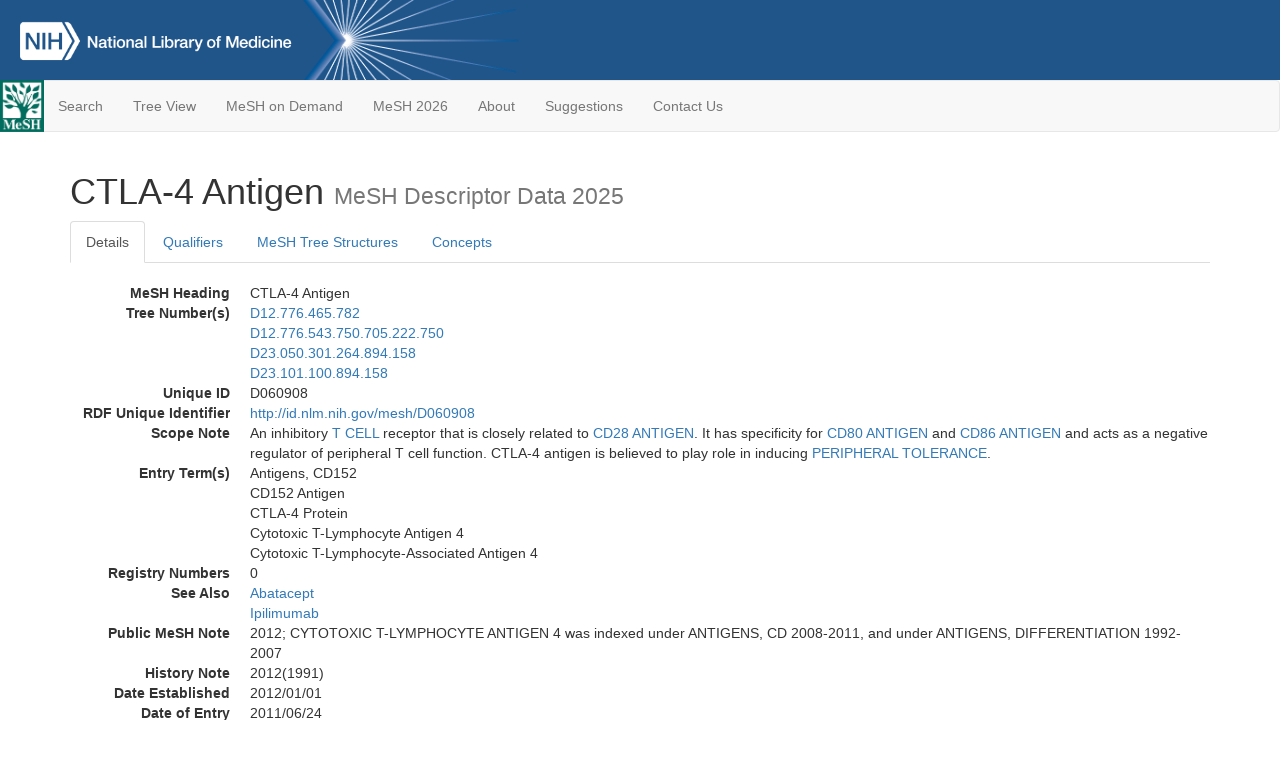

--- FILE ---
content_type: text/html; charset=utf-8
request_url: https://meshb-prev.nlm.nih.gov/record/ui?ui=D060908
body_size: 46204
content:
<!doctype html><html lang="en"><head>

<title>MeSH Browser</title>

<meta http-equiv="X-UA-Compatible" content="IE=Edge" />
<meta http-equiv="Pragma" content="no-cache">
<meta http-equiv="Expires" content="-1">

<link rel="stylesheet" href="/public/css/font-awesome.css">
<link rel="stylesheet" href="/public/css/bootstrap.css">
<link rel="stylesheet" href="/public/css/mongoMesh.css">
<link rel="icon" type="image/jpeg" href="/public/img/meshLogo.jpg">

<base href="/">

<script>
    if (document.domain != "localhost")
        document.domain = "nlm.nih.gov";
    var dcmsLinks = false,
        dcmsParam = dcmsLinks
                    ? function (sep) { return sep + "dcmsLinks=true"; }
                    : function (   ) { return ""                    ; };
</script>

<!-- Google Tag Manager -->
<script>(function(w,d,s,l,i){
        var _fullPath = window.location.href;
        var urlParams = _fullPath.slice(_fullPath.indexOf('?') + 1).split('&');
        var IsOpen = "false";
        if (urlParams != undefined && urlParams != null && urlParams != "") {
            IsOpen = urlParams[0].split("=")[1];
        }

        if (IsOpen == "false" || IsOpen == undefined || IsOpen != "true") {
            w[l]=w[l]||[];w[l].push({'gtm.start':
            new Date().getTime(),event:'gtm.js'});var f=d.getElementsByTagName(s)[0],
            j=d.createElement(s),dl=l!='dataLayer'?'&l='+l:'';j.async=true;j.src=
            'https://www.googletagmanager.com/gtm.js?id='+i+dl;f.parentNode.insertBefore(j,f);
        }
    })(window,document,'script','dataLayer','GTM-5QZ7KJZ');</script>
<!-- End Google Tag Manager -->

<!-- Google Tag Manager (noscript) -->
<noscript><iframe sandbox src="https://www.googletagmanager.com/ns.html?id=GTM-5QZ7KJZ"
                  height="0" width="0" style="display:none;visibility:hidden" title="googletagmanager"></iframe></noscript> 
<!-- End Google Tag Manager (noscript) -->

<script src="/public/js/elemUtil.js"></script>

<script src="/public/js/record.js"  ></script>
<script src="/public/js/treeDom.js" ></script>
</head><body>

<div>



    <header class="NLMheader">
        <a href="https://www.nlm.nih.gov/">
          <img height="80" alt="NLM Logo"
               src="https://www.nlm.nih.gov/images/NLM_White.png">
        </a>
        <!--<img class="starLogo"src="/public/img/NLM_Star.png" alt="NLM Star">-->
    </header>
<nav class="navbar navbar-default">

  <div class="container-fluid">

        <div class="navbar-header">

          <button class="navbar-toggle collapsed" type="button"
                  aria-expanded="false"
                  onclick="toggleCollapse('bs-example-navbar-collapse-1')">
                <span class="sr-only">Toggle navigation</span>
                <span class="icon-bar"></span>
                <span class="icon-bar"></span>
                <span class="icon-bar"></span>
            </button>
            <a class="navbar-brand" href="https://www.nlm.nih.gov/mesh/">
                <img id="meshNavbarLogo" src="/public/img/meshLogo.jpg" alt="MeSH Logo">
            </a>
        </div>

        <div id="bs-example-navbar-collapse-1" class="collapse navbar-collapse"
             aria-expanded="false">
            <ul class="nav navbar-nav">
                
                <li><a href="/" id="mainSearchButton">Search</a></li>
                <li><a href="/treeView">Tree View</a></li>
                <li><a href="/MeSHonDemand">MeSH on Demand</a> </li> <!--Delete the Span Tags after  a few months, once MeSH on Demand is no longer new-->
                <li><a href="https://meshb.nlm.nih.gov/" target="_blank">MeSH 2026</a></li>
                <li><a href="https://www.nlm.nih.gov/mesh/mbinfo.html" target="_blank">About</a></li>
                <li><a href="https://www.nlm.nih.gov/mesh/meshsugg.html" target="_blank">Suggestions</a> </li>
                <li><a href="https://support.nlm.nih.gov/support/create-case/" target="_blank">Contact Us</a></li>
            </ul>

        </div>

  </div>

</nav>

</div>

<div class="container">




<h1>CTLA-4 Antigen <small>MeSH Descriptor            Data 2025</small></h1>

<ul class="nav nav-tabs">
    <li id="details" class="active"
        onclick="switchTab([ 'details', 'detailsTabContent' ])">
        <a class="fakeLink">Details</a></li>
    
        <li id="qualifiers"
            onclick="switchTab([ 'qualifiers', 'qualifiersTabContent' ])">
            <a class="fakeLink">Qualifiers</a></li>
        <li id="trees" onclick="switchTab([ 'trees', 'treesTabContent' ])">
            <a class="fakeLink">MeSH Tree Structures</a></li>
    
    <li id="concepts" onclick="switchTab([ 'concepts', 'conceptsTabContent' ])">
        <a class="fakeLink">Concepts</a></li>
</ul>



<div class="tab-content"><br>
<div id="detailsTabContent" class="tab-pane active">

    <dl id="descriptorDetails_CTLA-4Antigen"
        class="dl-horizontal">

        <dt>MeSH Heading      </dt>

        <dd>CTLA-4 Antigen</dd>

        
                    <dt>Tree Number(s)</dt>
                    
                        <dd><a id="treeNumber_0" onclick=
                               "switchTab([ 'trees', 'treesTabContent' ])"
                            >D12.776.465.782</a></dd>
                    
                        <dd><a id="treeNumber_1" onclick=
                               "switchTab([ 'trees', 'treesTabContent' ])"
                            >D12.776.543.750.705.222.750</a></dd>
                    
                        <dd><a id="treeNumber_2" onclick=
                               "switchTab([ 'trees', 'treesTabContent' ])"
                            >D23.050.301.264.894.158</a></dd>
                    
                        <dd><a id="treeNumber_3" onclick=
                               "switchTab([ 'trees', 'treesTabContent' ])"
                            >D23.101.100.894.158</a></dd>
                    

        <dt>Unique ID</dt><dd>D060908</dd>

        <dt>RDF Unique Identifier</dt>
        <dd><a href="https://id.nlm.nih.gov/mesh/D060908.html">
            http://id.nlm.nih.gov/mesh/D060908
        </a></dd>

        
                <span id="scopeNote">
                    <dt>Scope Note</dt><dd>An inhibitory <a href="/record/ui?ui=D013601" class="textLink_TCELL">T CELL</a> receptor that is closely related to <a href="/record/ui?ui=D018106" class="textLink_CD28ANTIGEN">CD28 ANTIGEN</a>. It has specificity for <a href="/record/ui?ui=D018122" class="textLink_CD80ANTIGEN">CD80 ANTIGEN</a> and <a href="/record/ui?ui=D051940" class="textLink_CD86ANTIGEN">CD86 ANTIGEN</a> and acts as a negative regulator of peripheral T cell function. CTLA-4 antigen is believed to play role in inducing <a href="/record/ui?ui=D061166" class="textLink_PERIPHERALTOLERANCE">PERIPHERAL TOLERANCE</a>.</dd>
                </span>
            
                <dt>Entry Term(s)</dt>
                <dd>
                    Antigens, CD152
                    
                </dd><dd>
                    CD152 Antigen
                    
                </dd><dd>
                    CTLA-4 Protein
                    
                </dd><dd>
                    Cytotoxic T-Lymphocyte Antigen 4
                    
                </dd><dd>
                    Cytotoxic T-Lymphocyte-Associated Antigen 4
                    
                </dd>
            <dt>Registry Numbers</dt>
            
                    <dd>0</dd>
                    
                <dt>See Also</dt>
                
                    <dd><a id="seeAlso_Abatacept"
                           href="/record/ui?ui=D000069594"
                        >Abatacept</a></dd>
                
                    <dd><a id="seeAlso_Ipilimumab"
                           href="/record/ui?ui=D000074324"
                        >Ipilimumab</a></dd>
                
            <dt>Public MeSH Note</dt><dd>2012; CYTOTOXIC T-LYMPHOCYTE ANTIGEN 4 was indexed under ANTIGENS, CD 2008-2011, and under ANTIGENS, DIFFERENTIATION 1992-2007</dd>
        
            <dt>History Note</dt><dd>2012(1991)</dd>
        
        


        
                <dt>Date Established</dt>
                <dd>2012/01/01</dd>
            
                <dt>Date of Entry</dt>
                <dd>2011/06/24</dd>
            
                <dt>Revision Date</dt>
                <dd>2020/03/27</dd>
            

    </dl>

</div>

<div id="qualifiersTabContent" class="tab-pane">

    <dl class="dl-horizontal">

        
<br>

        
                <span id="allowableQualifiers"><dt>Allowable Qualifiers</dt><dd>
                <ul class="list-unstyled">
                    
                        <li class="q">
                        <a href="/record/ui?ui=Q000008">
                            administration &amp; dosage
                            (AD)
                        </a></li>
                    
                        <li class="q">
                        <a href="/record/ui?ui=Q000819">
                            agonists
                            (AG)
                        </a></li>
                    
                        <li class="q">
                        <a href="/record/ui?ui=Q000032">
                            analysis
                            (AN)
                        </a></li>
                    
                        <li class="q">
                        <a href="/record/ui?ui=Q000037">
                            antagonists &amp; inhibitors
                            (AI)
                        </a></li>
                    
                        <li class="q">
                        <a href="/record/ui?ui=Q000096">
                            biosynthesis
                            (BI)
                        </a></li>
                    
                        <li class="q">
                        <a href="/record/ui?ui=Q000097">
                            blood
                            (BL)
                        </a></li>
                    
                        <li class="q">
                        <a href="/record/ui?ui=Q000737">
                            chemistry
                            (CH)
                        </a></li>
                    
                        <li class="q">
                        <a href="/record/ui?ui=Q000145">
                            classification
                            (CL)
                        </a></li>
                    
                        <li class="q">
                        <a href="/record/ui?ui=Q000172">
                            deficiency
                            (DF)
                        </a></li>
                    
                        <li class="q">
                        <a href="/record/ui?ui=Q000187">
                            drug effects
                            (DE)
                        </a></li>
                    
                        <li class="q">
                        <a href="/record/ui?ui=Q000235">
                            genetics
                            (GE)
                        </a></li>
                    
                        <li class="q">
                        <a href="/record/ui?ui=Q000266">
                            history
                            (HI)
                        </a></li>
                    
                        <li class="q">
                        <a href="/record/ui?ui=Q000276">
                            immunology
                            (IM)
                        </a></li>
                    
                        <li class="q">
                        <a href="/record/ui?ui=Q000302">
                            isolation &amp; purification
                            (IP)
                        </a></li>
                    
                        <li class="q">
                        <a href="/record/ui?ui=Q000378">
                            metabolism
                            (ME)
                        </a></li>
                    
                        <li class="q">
                        <a href="/record/ui?ui=Q000502">
                            physiology
                            (PH)
                        </a></li>
                    
                        <li class="q">
                        <a href="/record/ui?ui=Q000528">
                            radiation effects
                            (RE)
                        </a></li>
                    
                        <li class="q">
                        <a href="/record/ui?ui=Q000627">
                            therapeutic use
                            (TU)
                        </a></li>
                    
                        <li class="q">
                        <a href="/record/ui?ui=Q000648">
                            ultrastructure
                            (UL)
                        </a></li>
                    
                </ul></dd></span>
            

    </dl>

</div><div id="treesTabContent" class="tab-pane">

    <ul class="treeItem">

        <li >
        <a id="tree_0_node_D12"
           
               href="/record/ui?ui=D000602"
           
        ><span>Amino Acids, Peptides, and Proteins [D12]</span>
        </a>
        <ul class="treeItem">

        <li >
        <a id="tree_0_node_D12_776"
           
               href="/record/ui?ui=D011506"
           
        ><span>Proteins [D12.776]</span>
        </a>
        <ul class="treeItem">

        <li >
        <a id="tree_0_node_D12_776_465"
           
               href="/record/ui?ui=D000082102"
           
        ><span>Immune Checkpoint Proteins [D12.776.465]</span>
        </a>
        <ul class="treeItem">

        <li >
        <a id="tree_0_node_D12_776_465_500"
           
               href="/record/ui?ui=D051940"
           
        ><span>B7-2 Antigen [D12.776.465.500]</span>
        </a>
        
        </li>
    
        <li >
        <a id="tree_0_node_D12_776_465_625"
           
               href="/record/ui?ui=D060890"
           
        ><span>B7-H1 Antigen [D12.776.465.625]</span>
        </a>
        
        </li>
    
        <li >
        <a id="tree_0_node_D12_776_465_750"
           
               href="/record/ui?ui=D019013"
           
        ><span>CD40 Antigens [D12.776.465.750]</span>
        </a>
        
        </li>
    
        <li >
        <a id="tree_0_node_D12_776_465_782"
           
               href="/record/ui?ui=D060908"
           
        ><strong>CTLA-4 Antigen [D12.776.465.782]</strong>
        </a>
        <ul class="treeItem">

</ul>

        </li>
    
        <li >
        <a id="tree_0_node_D12_776_465_798"
           
               href="/record/ui?ui=D000072597"
           
        ><span>Hepatitis A Virus Cellular Receptor 2 [D12.776.465.798]</span>
        </a>
        
        </li>
    
        <li >
        <a id="tree_0_node_D12_776_465_806"
           
               href="/record/ui?ui=D000093322"
           
        ><span>Lymphocyte Activation Gene 3 Protein [D12.776.465.806]</span>
        </a>
        
        </li>
    
        <li >
        <a id="tree_0_node_D12_776_465_813"
           
               href="/record/ui?ui=D053278"
           
        ><span>OX40 Ligand [D12.776.465.813]</span>
        </a>
        
        </li>
    
        <li >
        <a id="tree_0_node_D12_776_465_829"
           
               href="/record/ui?ui=D061027"
           
        ><span>Programmed Cell Death 1 Ligand 2 Protein [D12.776.465.829]</span>
        </a>
        
        </li>
    
        <li >
        <a id="tree_0_node_D12_776_465_844"
           
               href="/record/ui?ui=D061026"
           
        ><span>Programmed Cell Death 1 Receptor [D12.776.465.844]</span>
        </a>
        
        </li>
    
        <li >
        <a id="tree_0_node_D12_776_465_875"
           
               href="/record/ui?ui=D053262"
           
        ><span>Receptors, OX40 [D12.776.465.875]</span>
        </a>
        
        </li>
    
</ul>

        </li>
    
</ul>

        </li>
    
</ul>

        </li>
    
</ul>
<ul class="treeItem">

        <li >
        <a id="tree_1_node_D12"
           
               href="/record/ui?ui=D000602"
           
        ><span>Amino Acids, Peptides, and Proteins [D12]</span>
        </a>
        <ul class="treeItem">

        <li >
        <a id="tree_1_node_D12_776"
           
               href="/record/ui?ui=D011506"
           
        ><span>Proteins [D12.776]</span>
        </a>
        <ul class="treeItem">

        <li >
        <a id="tree_1_node_D12_776_543"
           
               href="/record/ui?ui=D008565"
           
        ><span>Membrane Proteins [D12.776.543]</span>
        </a>
        <ul class="treeItem">

        <li >
        <a id="tree_1_node_D12_776_543_750"
           
               href="/record/ui?ui=D011956"
           
        ><span>Receptors, Cell Surface [D12.776.543.750]</span>
        </a>
        <ul class="treeItem">

        <li >
        <a id="tree_1_node_D12_776_543_750_705"
           
               href="/record/ui?ui=D011971"
           
        ><span>Receptors, Immunologic [D12.776.543.750.705]</span>
        </a>
        <ul class="treeItem">

        <li >
        <a id="tree_1_node_D12_776_543_750_705_222"
           
               href="/record/ui?ui=D061025"
           
        ><span>Costimulatory and Inhibitory T-Cell Receptors [D12.776.543.750.705.222]</span>
        </a>
        <ul class="treeItem">

        <li >
        <a id="tree_1_node_D12_776_543_750_705_222_500"
           
               href="/record/ui?ui=D018106"
           
        ><span>CD28 Antigens [D12.776.543.750.705.222.500]</span>
        </a>
        
        </li>
    
        <li >
        <a id="tree_1_node_D12_776_543_750_705_222_750"
           
               href="/record/ui?ui=D060908"
           
        ><strong>CTLA-4 Antigen [D12.776.543.750.705.222.750]</strong>
        </a>
        <ul class="treeItem">

</ul>

        </li>
    
        <li >
        <a id="tree_1_node_D12_776_543_750_705_222_812"
           
               href="/record/ui?ui=D060889"
           
        ><span>Inducible T-Cell Co-Stimulator Protein [D12.776.543.750.705.222.812]</span>
        </a>
        
        </li>
    
        <li >
        <a id="tree_1_node_D12_776_543_750_705_222_844"
           
               href="/record/ui?ui=D000093322"
           
        ><span>Lymphocyte Activation Gene 3 Protein [D12.776.543.750.705.222.844]</span>
        </a>
        
        </li>
    
        <li >
        <a id="tree_1_node_D12_776_543_750_705_222_875"
           
               href="/record/ui?ui=D061026"
           
        ><span>Programmed Cell Death 1 Receptor [D12.776.543.750.705.222.875]</span>
        </a>
        
        </li>
    
</ul>

        </li>
    
</ul>

        </li>
    
</ul>

        </li>
    
</ul>

        </li>
    
</ul>

        </li>
    
</ul>

        </li>
    
</ul>
<ul class="treeItem">

        <li >
        <a id="tree_2_node_D23"
           
               href="/record/ui?ui=D001685"
           
        ><span>Biological Factors [D23]</span>
        </a>
        <ul class="treeItem">

        <li >
        <a id="tree_2_node_D23_050"
           
               href="/record/ui?ui=D000941"
           
        ><span>Antigens [D23.050]</span>
        </a>
        <ul class="treeItem">

        <li >
        <a id="tree_2_node_D23_050_301"
           
               href="/record/ui?ui=D000954"
           
        ><span>Antigens, Surface [D23.050.301]</span>
        </a>
        <ul class="treeItem">

        <li >
        <a id="tree_2_node_D23_050_301_264"
           
               href="/record/ui?ui=D000943"
           
        ><span>Antigens, Differentiation [D23.050.301.264]</span>
        </a>
        <ul class="treeItem">

        <li >
        <a id="tree_2_node_D23_050_301_264_894"
           
               href="/record/ui?ui=D000945"
           
        ><span>Antigens, Differentiation, T-Lymphocyte [D23.050.301.264.894]</span>
        </a>
        <ul class="treeItem">

        <li >
        <a id="tree_2_node_D23_050_301_264_894_080"
           
               href="/record/ui?ui=D018949"
           
        ><span>Antigens, CD1 [D23.050.301.264.894.080]</span>
        </a>
        
            <i id="plus_Antigens_CD1" onclick="openTree(this)"
               class="fa fa-plus-circle treeCollapseExpand fakeLink"
               >
            </i>
            <i id="minus_Antigens_CD1" onclick="closeTree(this)"
               class="fa fa-minus-circle treeCollapseExpand fakeLink"
               style="display: none">
            </i>
        
        </li>
    
        <li >
        <a id="tree_2_node_D23_050_301_264_894_090"
           
               href="/record/ui?ui=D018801"
           
        ><span>CD2 Antigens [D23.050.301.264.894.090]</span>
        </a>
        
        </li>
    
        <li >
        <a id="tree_2_node_D23_050_301_264_894_093"
           
               href="/record/ui?ui=D000098862"
           
        ><span>T Lineage-Specific Activation Antigen 1 [D23.050.301.264.894.093]</span>
        </a>
        
        </li>
    
        <li >
        <a id="tree_2_node_D23_050_301_264_894_095"
           
               href="/record/ui?ui=D017252"
           
        ><span>CD3 Complex [D23.050.301.264.894.095]</span>
        </a>
        
            <i id="plus_CD3_Complex" onclick="openTree(this)"
               class="fa fa-plus-circle treeCollapseExpand fakeLink"
               >
            </i>
            <i id="minus_CD3_Complex" onclick="closeTree(this)"
               class="fa fa-minus-circle treeCollapseExpand fakeLink"
               style="display: none">
            </i>
        
        </li>
    
        <li >
        <a id="tree_2_node_D23_050_301_264_894_100"
           
               href="/record/ui?ui=D015704"
           
        ><span>CD4 Antigens [D23.050.301.264.894.100]</span>
        </a>
        
        </li>
    
        <li >
        <a id="tree_2_node_D23_050_301_264_894_101"
           
               href="/record/ui?ui=D018956"
           
        ><span>CD5 Antigens [D23.050.301.264.894.101]</span>
        </a>
        
        </li>
    
        <li >
        <a id="tree_2_node_D23_050_301_264_894_107"
           
               href="/record/ui?ui=D019011"
           
        ><span>Antigens, CD7 [D23.050.301.264.894.107]</span>
        </a>
        
        </li>
    
        <li >
        <a id="tree_2_node_D23_050_301_264_894_108"
           
               href="/record/ui?ui=D016827"
           
        ><span>CD8 Antigens [D23.050.301.264.894.108]</span>
        </a>
        
        </li>
    
        <li >
        <a id="tree_2_node_D23_050_301_264_894_113"
           
               href="/record/ui?ui=D018826"
           
        ><span>CD13 Antigens [D23.050.301.264.894.113]</span>
        </a>
        
        </li>
    
        <li >
        <a id="tree_2_node_D23_050_301_264_894_118"
           
               href="/record/ui?ui=D018821"
           
        ><span>CD18 Antigens [D23.050.301.264.894.118]</span>
        </a>
        
        </li>
    
        <li >
        <a id="tree_2_node_D23_050_301_264_894_121"
           
               href="/record/ui?ui=D000093322"
           
        ><span>Lymphocyte Activation Gene 3 Protein [D23.050.301.264.894.121]</span>
        </a>
        
        </li>
    
        <li >
        <a id="tree_2_node_D23_050_301_264_894_123"
           
               href="/record/ui?ui=D018800"
           
        ><span>Thy-1 Antigens [D23.050.301.264.894.123]</span>
        </a>
        
        </li>
    
        <li >
        <a id="tree_2_node_D23_050_301_264_894_127"
           
               href="/record/ui?ui=D018127"
           
        ><span>Tumor Necrosis Factor Receptor Superfamily, Member 7 [D23.050.301.264.894.127]</span>
        </a>
        
        </li>
    
        <li >
        <a id="tree_2_node_D23_050_301_264_894_128"
           
               href="/record/ui?ui=D018106"
           
        ><span>CD28 Antigens [D23.050.301.264.894.128]</span>
        </a>
        
        </li>
    
        <li >
        <a id="tree_2_node_D23_050_301_264_894_156"
           
               href="/record/ui?ui=D019002"
           
        ><span>CD56 Antigen [D23.050.301.264.894.156]</span>
        </a>
        
        </li>
    
        <li >
        <a id="tree_2_node_D23_050_301_264_894_157"
           
               href="/record/ui?ui=D018959"
           
        ><span>CD57 Antigens [D23.050.301.264.894.157]</span>
        </a>
        
        </li>
    
        <li >
        <a id="tree_2_node_D23_050_301_264_894_158"
           
               href="/record/ui?ui=D060908"
           
        ><strong>CTLA-4 Antigen [D23.050.301.264.894.158]</strong>
        </a>
        <ul class="treeItem">

</ul>

        </li>
    
        <li >
        <a id="tree_2_node_D23_050_301_264_894_160"
           
               href="/record/ui?ui=D018819"
           
        ><span>Dipeptidyl Peptidase 4 [D23.050.301.264.894.160]</span>
        </a>
        
        </li>
    
        <li >
        <a id="tree_2_node_D23_050_301_264_894_580"
           
               href="/record/ui?ui=D060889"
           
        ><span>Inducible T-Cell Co-Stimulator Protein [D23.050.301.264.894.580]</span>
        </a>
        
        </li>
    
        <li >
        <a id="tree_2_node_D23_050_301_264_894_790"
           
               href="/record/ui?ui=D061026"
           
        ><span>Programmed Cell Death 1 Receptor [D23.050.301.264.894.790]</span>
        </a>
        
        </li>
    
</ul>

        </li>
    
</ul>

        </li>
    
</ul>

        </li>
    
</ul>

        </li>
    
</ul>

        </li>
    
</ul>
<ul class="treeItem">

        <li >
        <a id="tree_3_node_D23"
           
               href="/record/ui?ui=D001685"
           
        ><span>Biological Factors [D23]</span>
        </a>
        <ul class="treeItem">

        <li >
        <a id="tree_3_node_D23_101"
           
               href="/record/ui?ui=D015415"
           
        ><span>Biomarkers [D23.101]</span>
        </a>
        <ul class="treeItem">

        <li >
        <a id="tree_3_node_D23_101_100"
           
               href="/record/ui?ui=D000943"
           
        ><span>Antigens, Differentiation [D23.101.100]</span>
        </a>
        <ul class="treeItem">

        <li >
        <a id="tree_3_node_D23_101_100_894"
           
               href="/record/ui?ui=D000945"
           
        ><span>Antigens, Differentiation, T-Lymphocyte [D23.101.100.894]</span>
        </a>
        <ul class="treeItem">

        <li >
        <a id="tree_3_node_D23_101_100_894_080"
           
               href="/record/ui?ui=D018949"
           
        ><span>Antigens, CD1 [D23.101.100.894.080]</span>
        </a>
        
            <i id="plus_Antigens_CD1" onclick="openTree(this)"
               class="fa fa-plus-circle treeCollapseExpand fakeLink"
               >
            </i>
            <i id="minus_Antigens_CD1" onclick="closeTree(this)"
               class="fa fa-minus-circle treeCollapseExpand fakeLink"
               style="display: none">
            </i>
        
        </li>
    
        <li >
        <a id="tree_3_node_D23_101_100_894_090"
           
               href="/record/ui?ui=D018801"
           
        ><span>CD2 Antigens [D23.101.100.894.090]</span>
        </a>
        
        </li>
    
        <li >
        <a id="tree_3_node_D23_101_100_894_093"
           
               href="/record/ui?ui=D000098862"
           
        ><span>T Lineage-Specific Activation Antigen 1 [D23.101.100.894.093]</span>
        </a>
        
        </li>
    
        <li >
        <a id="tree_3_node_D23_101_100_894_095"
           
               href="/record/ui?ui=D017252"
           
        ><span>CD3 Complex [D23.101.100.894.095]</span>
        </a>
        
            <i id="plus_CD3_Complex" onclick="openTree(this)"
               class="fa fa-plus-circle treeCollapseExpand fakeLink"
               >
            </i>
            <i id="minus_CD3_Complex" onclick="closeTree(this)"
               class="fa fa-minus-circle treeCollapseExpand fakeLink"
               style="display: none">
            </i>
        
        </li>
    
        <li >
        <a id="tree_3_node_D23_101_100_894_100"
           
               href="/record/ui?ui=D015704"
           
        ><span>CD4 Antigens [D23.101.100.894.100]</span>
        </a>
        
        </li>
    
        <li >
        <a id="tree_3_node_D23_101_100_894_101"
           
               href="/record/ui?ui=D018956"
           
        ><span>CD5 Antigens [D23.101.100.894.101]</span>
        </a>
        
        </li>
    
        <li >
        <a id="tree_3_node_D23_101_100_894_107"
           
               href="/record/ui?ui=D019011"
           
        ><span>Antigens, CD7 [D23.101.100.894.107]</span>
        </a>
        
        </li>
    
        <li >
        <a id="tree_3_node_D23_101_100_894_108"
           
               href="/record/ui?ui=D016827"
           
        ><span>CD8 Antigens [D23.101.100.894.108]</span>
        </a>
        
        </li>
    
        <li >
        <a id="tree_3_node_D23_101_100_894_113"
           
               href="/record/ui?ui=D018826"
           
        ><span>CD13 Antigens [D23.101.100.894.113]</span>
        </a>
        
        </li>
    
        <li >
        <a id="tree_3_node_D23_101_100_894_118"
           
               href="/record/ui?ui=D018821"
           
        ><span>CD18 Antigens [D23.101.100.894.118]</span>
        </a>
        
        </li>
    
        <li >
        <a id="tree_3_node_D23_101_100_894_121"
           
               href="/record/ui?ui=D000093322"
           
        ><span>Lymphocyte Activation Gene 3 Protein [D23.101.100.894.121]</span>
        </a>
        
        </li>
    
        <li >
        <a id="tree_3_node_D23_101_100_894_123"
           
               href="/record/ui?ui=D018800"
           
        ><span>Thy-1 Antigens [D23.101.100.894.123]</span>
        </a>
        
        </li>
    
        <li >
        <a id="tree_3_node_D23_101_100_894_127"
           
               href="/record/ui?ui=D018127"
           
        ><span>Tumor Necrosis Factor Receptor Superfamily, Member 7 [D23.101.100.894.127]</span>
        </a>
        
        </li>
    
        <li >
        <a id="tree_3_node_D23_101_100_894_128"
           
               href="/record/ui?ui=D018106"
           
        ><span>CD28 Antigens [D23.101.100.894.128]</span>
        </a>
        
        </li>
    
        <li >
        <a id="tree_3_node_D23_101_100_894_156"
           
               href="/record/ui?ui=D019002"
           
        ><span>CD56 Antigen [D23.101.100.894.156]</span>
        </a>
        
        </li>
    
        <li >
        <a id="tree_3_node_D23_101_100_894_157"
           
               href="/record/ui?ui=D018959"
           
        ><span>CD57 Antigens [D23.101.100.894.157]</span>
        </a>
        
        </li>
    
        <li >
        <a id="tree_3_node_D23_101_100_894_158"
           
               href="/record/ui?ui=D060908"
           
        ><strong>CTLA-4 Antigen [D23.101.100.894.158]</strong>
        </a>
        <ul class="treeItem">

</ul>

        </li>
    
        <li >
        <a id="tree_3_node_D23_101_100_894_160"
           
               href="/record/ui?ui=D018819"
           
        ><span>Dipeptidyl Peptidase 4 [D23.101.100.894.160]</span>
        </a>
        
        </li>
    
        <li >
        <a id="tree_3_node_D23_101_100_894_580"
           
               href="/record/ui?ui=D060889"
           
        ><span>Inducible T-Cell Co-Stimulator Protein [D23.101.100.894.580]</span>
        </a>
        
        </li>
    
        <li >
        <a id="tree_3_node_D23_101_100_894_790"
           
               href="/record/ui?ui=D061026"
           
        ><span>Programmed Cell Death 1 Receptor [D23.101.100.894.790]</span>
        </a>
        
        </li>
    
</ul>

        </li>
    
</ul>

        </li>
    
</ul>

        </li>
    
</ul>

        </li>
    
</ul>


</div>

<div id="conceptsTabContent" class="tab-pane">

    <button id="ExpandAll" class="btn btn-default btn-sm pull-right"
            onclick="toggleConcepts()">
        <span id="expandConcepts"                        >  Expand All</span>
        <span id="collapseConcepts" style="display: none">Collapse All</span>
    </button>

    

        <div>
        <span id="Nightwatch_cp_0_0"
              onclick="toggleCollapse('cp_0_0', 'Nightwatch_cp_0_0')">
        <a class="fakeLink"><b>
            CTLA-4 Antigen
            <i>Preferred</i>
        </b></a></span>

        <div id="cp_0_0" class="collapse" style="display: none"
             aria-expanded="false">
        <dl class="dl-horizontal">

            <dt>Concept UI</dt><dd>M0555800</dd>

            
                <dt>Registry Numbers</dt>
                <dd>0</dd>
            
                <dt>Scope Note</dt><dd>An inhibitory <a href="/record/ui?ui=D013601" class="textLink_TCELL">T CELL</a> receptor that is closely related to <a href="/record/ui?ui=D018106" class="textLink_CD28ANTIGEN">CD28 ANTIGEN</a>. It has specificity for <a href="/record/ui?ui=D018122" class="textLink_CD80ANTIGEN">CD80 ANTIGEN</a> and <a href="/record/ui?ui=D051940" class="textLink_CD86ANTIGEN">CD86 ANTIGEN</a> and acts as a negative regulator of peripheral T cell function. CTLA-4 antigen is believed to play role in inducing <a href="/record/ui?ui=D061166" class="textLink_PERIPHERALTOLERANCE">PERIPHERAL TOLERANCE</a>.</dd>
            

            <dt>Terms</dt>

            

                <dd>
                <span id="Nightwatch_termName_0_0"
                      onclick="toggleCollapse('termName_0_0',
                                              'Nightwatch_termName_0_0')">
                    <a class="fakeLink"><b>CTLA-4 Antigen</b></a></span>

                
                    <i>Preferred Term</i>
                

                <div id="termName_0_0" class="collapse"
                     style="display: none" aria-expanded="false">

                    <b class="conceptsTabTermHeading">Term UI</b>
                    T787436<br>

                    
                        <b class="conceptsTabTermHeading">Date</b>03/21/2011<br>
                    

                    <b class="conceptsTabTermHeading">LexicalTag</b>
                    ABX<br>

                    
                        <b class="conceptsTabTermHeading">ThesaurusID</b>
                        NLM (2012)<br>
                    

                    <br>

                </div>

            </dd>

                <dd>
                <span id="Nightwatch_termName_0_1"
                      onclick="toggleCollapse('termName_0_1',
                                              'Nightwatch_termName_0_1')">
                    <a class="fakeLink"><b>CTLA-4 Protein</b></a></span>

                

                <div id="termName_0_1" class="collapse"
                     style="display: none" aria-expanded="false">

                    <b class="conceptsTabTermHeading">Term UI</b>
                    T000999636<br>

                    
                        <b class="conceptsTabTermHeading">Date</b>11/27/2019<br>
                    

                    <b class="conceptsTabTermHeading">LexicalTag</b>
                    ABX<br>

                    
                        <b class="conceptsTabTermHeading">ThesaurusID</b>
                        NLM (2021)<br>
                    

                    <br>

                </div>

            </dd>

                <dd>
                <span id="Nightwatch_termName_0_2"
                      onclick="toggleCollapse('termName_0_2',
                                              'Nightwatch_termName_0_2')">
                    <a class="fakeLink"><b>Cytotoxic T-Lymphocyte Antigen 4</b></a></span>

                

                <div id="termName_0_2" class="collapse"
                     style="display: none" aria-expanded="false">

                    <b class="conceptsTabTermHeading">Term UI</b>
                    T787433<br>

                    
                        <b class="conceptsTabTermHeading">Date</b>03/21/2011<br>
                    

                    <b class="conceptsTabTermHeading">LexicalTag</b>
                    NON<br>

                    
                        <b class="conceptsTabTermHeading">ThesaurusID</b>
                        NLM (2012)<br>
                    

                    <br>

                </div>

            </dd>

                <dd>
                <span id="Nightwatch_termName_0_3"
                      onclick="toggleCollapse('termName_0_3',
                                              'Nightwatch_termName_0_3')">
                    <a class="fakeLink"><b>Antigens, CD152</b></a></span>

                

                <div id="termName_0_3" class="collapse"
                     style="display: none" aria-expanded="false">

                    <b class="conceptsTabTermHeading">Term UI</b>
                    T787434<br>

                    
                        <b class="conceptsTabTermHeading">Date</b>03/21/2011<br>
                    

                    <b class="conceptsTabTermHeading">LexicalTag</b>
                    ABX<br>

                    
                        <b class="conceptsTabTermHeading">ThesaurusID</b>
                        NLM (2012)<br>
                    

                    <br>

                </div>

            </dd>

                <dd>
                <span id="Nightwatch_termName_0_4"
                      onclick="toggleCollapse('termName_0_4',
                                              'Nightwatch_termName_0_4')">
                    <a class="fakeLink"><b>CD152 Antigen</b></a></span>

                

                <div id="termName_0_4" class="collapse"
                     style="display: none" aria-expanded="false">

                    <b class="conceptsTabTermHeading">Term UI</b>
                    T787435<br>

                    
                        <b class="conceptsTabTermHeading">Date</b>03/21/2011<br>
                    

                    <b class="conceptsTabTermHeading">LexicalTag</b>
                    ABX<br>

                    
                        <b class="conceptsTabTermHeading">ThesaurusID</b>
                        NLM (2012)<br>
                    

                    <br>

                </div>

            </dd>

                <dd>
                <span id="Nightwatch_termName_0_5"
                      onclick="toggleCollapse('termName_0_5',
                                              'Nightwatch_termName_0_5')">
                    <a class="fakeLink"><b>Cytotoxic T-Lymphocyte-Associated Antigen 4</b></a></span>

                

                <div id="termName_0_5" class="collapse"
                     style="display: none" aria-expanded="false">

                    <b class="conceptsTabTermHeading">Term UI</b>
                    T787437<br>

                    
                        <b class="conceptsTabTermHeading">Date</b>03/21/2011<br>
                    

                    <b class="conceptsTabTermHeading">LexicalTag</b>
                    NON<br>

                    
                        <b class="conceptsTabTermHeading">ThesaurusID</b>
                        NLM (2012)<br>
                    

                    <br>

                </div>

            </dd>

        </dl></div>

    </div>

</div></div>

<small class="pull-right">
    page delivered in 0.178s
</small>

</div>

<footer class="footer">
    <div class="container-fluid"><div class="container">
        <div class="row">
            <div class="col-md-3 col-sm-6">
                <p><a href="https://www.nlm.nih.gov/socialmedia/index.html">
                    Connect with NLM
                </a></p>
                <ul class="list-inline">
                    <li>
                    <a title="External link: please review our privacy policy."
                       href="https://twitter.com/NLM_NIH">
                        <img src="https://www.nlm.nih.gov/images/Twitter_W.svg"
                             alt="Twitter">
                    </a></li>
                    <li>
                    <a title="External link: please review our privacy policy."
                       href="https://www.facebook.com/nationallibraryofmedicine"
                    ><img src="https://www.nlm.nih.gov/images/Facebook_W.svg"
                          alt="Facebook">
                    </a></li>
                    <li>
                    <a title="External link: please review our privacy policy."
                       href="https://www.youtube.com/user/NLMNIH">
                        <img src="https://www.nlm.nih.gov/images/YouTube_W.svg"
                             alt="You Tube">
                    </a></li>
                </ul>
            </div>
            <div class="col-md-3 col-sm-6">
                <p>National Library of Medicine<br>
                    <a href="https://www.google.com/maps/place/8600+Rockville+Pike,+Bethesda,+MD+20894/@38.9959508,-77.101021,17z/data=!3m1!4b1!4m5!3m4!1s0x89b7c95e25765ddb:0x19156f88b27635b8!8m2!3d38.9959508!4d-77.0988323">
                        8600 Rockville Pike<br>
                        Bethesda, MD 20894
                    </a>
                </p>
            </div>
            <div class="col-md-3 col-sm-6">
                <p><a href="https://www.nlm.nih.gov/web_policies.html">
                    Web Policies
                </a><br>
                <a href="https://www.nih.gov/institutes-nih/nih-office-director/office-communications-public-liaison/freedom-information-act-office">
                    FOIA
                </a><br>
                <a href="https://www.hhs.gov/vulnerability-disclosure-policy/index.html">
                    HHS Vulnerability Disclosure
                </a></p>
            </div>
            <div class="col-md-3 col-sm-6">
                <p><a href=
                      "https://support.nlm.nih.gov?from=https://www.nlm.nih.gov/">
                    NLM Support Center
                </a><br>
                <a href="https://www.nlm.nih.gov/accessibility.html">
                    Accessibility
                </a><br>
                <a href="https://www.nlm.nih.gov/careers/careers.html">
                    Careers
                </a></p>
            </div>
        </div>
        <div class="row">
            <div class="col-lg-12">
              <p class="text-center"> <a href="https://www.nlm.nih.gov/">NLM</a> | <a href="https://www.nih.gov/">NIH</a> | <a href="https://www.hhs.gov/">HHS</a> | <a href="https://www.usa.gov/">USA.gov</a></p>
            </div>
        </div>
    </div></div>
<!--BEGIN QUALTRICS WEBSITE FEEDBACK SNIPPET-->
<script type='text/javascript'>
(function(){var g=function(e,h,f,g){
this.get=function(a){for(var a=a+"=",c=document.cookie.split(";"),b=0,e=c.length;b<e;b++){for(var d=c[b];" "==d.charAt(0);)d=d.substring(1,d.length);if(0==d.indexOf(a))return d.substring(a.length,d.length)}return null};
this.set=function(a,c){var b="",b=new Date;b.setTime(b.getTime()+6048E5);b="; expires="+b.toGMTString();document.cookie=a+"="+c+b+"; path=/; "};
this.check=function(){var a=this.get(f);if(a)a=a.split(":");else if(100!=e)"v"==h&&(e=Math.random()>=e/100?0:100),a=[h,e,0],this.set(f,a.join(":"));else return!0;var c=a[1];if(100==c)return!0;switch(a[0]){case "v":return!1;case "r":return c=a[2]%Math.floor(100/c),a[2]++,this.set(f,a.join(":")),!c}return!0};
this.go=function(){if(this.check()){var a=document.createElement("script");a.type="text/javascript";a.src=g;document.body&&document.body.appendChild(a)}};
this.start=function(){var t=this;"complete"!==document.readyState?window.addEventListener?window.addEventListener("load",function(){t.go()},!1):window.attachEvent&&window.attachEvent("onload",function(){t.go()}):t.go()};};
try{(new g(100,"r","QSI_S_ZN_cwOHfLkxRr4n4W2","https://zncwohflkxrr4n4w2-nlmenterprise.siteintercept.qualtrics.com/SIE/?Q_ZID=ZN_cwOHfLkxRr4n4W2")).start()}catch(i){}})();
</script><div id='ZN_cwOHfLkxRr4n4W2'><!--DO NOT REMOVE-CONTENTS PLACED HERE--></div>
<!--END WEBSITE FEEDBACK SNIPPET-->
</footer>

</body></html>

